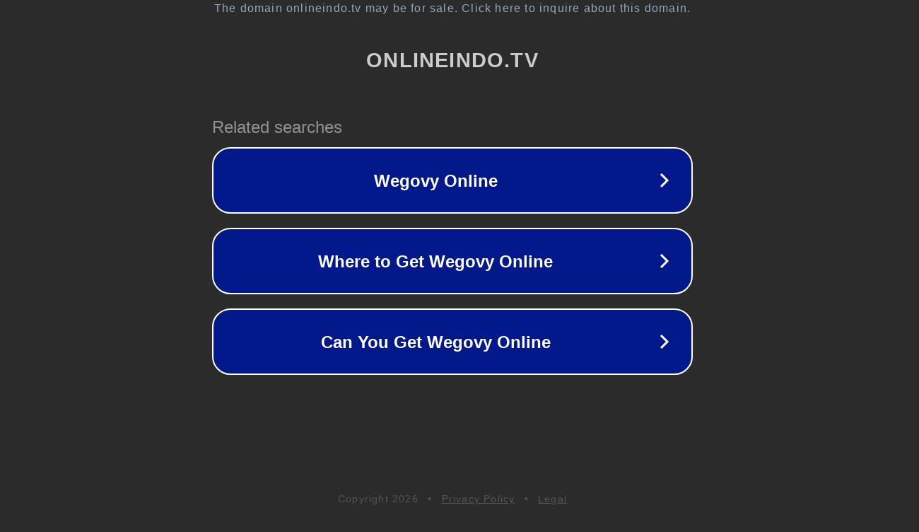

--- FILE ---
content_type: text/html; charset=utf-8
request_url: https://www.onlineindo.tv/2023/02/vonis-mati-5-preman-bangkalan-yang.html
body_size: 1118
content:
<!doctype html>
<html data-adblockkey="MFwwDQYJKoZIhvcNAQEBBQADSwAwSAJBANDrp2lz7AOmADaN8tA50LsWcjLFyQFcb/P2Txc58oYOeILb3vBw7J6f4pamkAQVSQuqYsKx3YzdUHCvbVZvFUsCAwEAAQ==_d4QXQA1DxnQqrAJHJZEKoJjTwsiWS4CltsHP6skhSTrrRdqL+69tkdYNPF3Q7DHax5AbaKDjKuEyKTNnlkXlSQ==" lang="en" style="background: #2B2B2B;">
<head>
    <meta charset="utf-8">
    <meta name="viewport" content="width=device-width, initial-scale=1">
    <link rel="icon" href="[data-uri]">
    <link rel="preconnect" href="https://www.google.com" crossorigin>
</head>
<body>
<div id="target" style="opacity: 0"></div>
<script>window.park = "[base64]";</script>
<script src="/bIubeHUay.js"></script>
</body>
</html>
